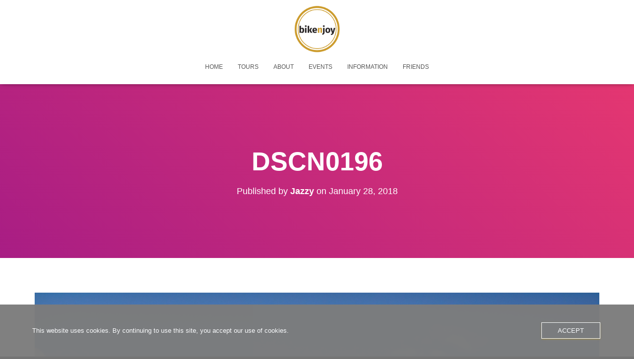

--- FILE ---
content_type: text/css
request_url: http://www.bikenjoy.se/wp-content/plugins/reloaded-rezdy//rezdy-template/rezdy-style.css?ver=6.9
body_size: 1765
content:
/* == Rezdy Items Stylesheet == */

@media (min-width: 1025px) {
    .rzd_main {
        float: left;
        width: 100%;
        height: auto;
    }
    .rzd_options_list {
        float: right;
        width: 32%;
    }
    .rzd_options_list select {
        float: left;
        width: 66%;
    }
    .rzd_grid_list {
        float: right;
        width: 23%;
        height: auto;
        cursor: pointer;
    }
    .rzd_container {
        background-color: #09F;
    }
    .rzd_main h1 {
        clear: none;
        display: block;
        font-size: 24px;
        margin-bottom: 12px;
        float: left;
    }
    .items_body {
        float: left;
        width: 102%;
        height: auto;
        margin-top: 14px;
    }
    .items_grid {
        float: left;
        width: 48%;
        height: auto;
        margin: 0 16px 16px 0;
        background: #f7f6f6;
        padding: 12px 0 12px 0;
        border: 0;
        border-radius: 2px;
        box-sizing: border-box;
        position: relative;
    }
    .items_grid.items_list {
        float: left;
        width: 98%;
        height: auto;
        overflow: hidden;
        position: relative;
    }
    .items_grid a.rzd_post_thumbnail {
        float: left;
        width: 48%;
    }
    .items_grid a.rzd_post_thumbnail img {
        width: 100%;
    }
    .items_grid .rzd_listing_content {
        width: 52%;
        float: left;
        box-sizing: border-box;
        padding: 0 9px 28px;
    }
    .items_grid .rzd_listing_content p {
        line-height: 18px;
        font-size: 14px;
        margin-bottom: 10px;
    }
    .items_grid .rzd_listing_content.rzd_content_full, .items_grid.items_list .rzd_listing_content.rzd_content_full {
        width: 100%;
    }
    .items_grid.items_list a.rzd_post_thumbnail {
        width: 24%;
    }
    .items_grid.items_list .rzd_listing_content {
        width: 76%;
    }
    .items_grid h2 {
        clear: none;
        display: block;
        margin-bottom: 4px;
    }
    .items_grid.items_list h2 {
        clear: none;
        display: block;
    }
    .items_grid h2 a {
        margin-top: 1px;
        font-size: 15px;
        border-bottom: 1px solid #dddddd;
        padding: 0 0 9px 0;
        text-decoration: none;
        color: #505450;
        display: block;
    }
    .items_grid h2 a:hover {
        color: #000;
    }
    .items_grid p br {
        margin-bottom: 14px;
    }
    a.rzd_read_more {
        text-decoration: none;
        margin-top: 12px;
        float: right;
        background: grey;
        border: 0;
        color: #fff;
        padding: 7px 15px 7px;
        border-radius: 2px;
        position: absolute;
        right: 9px;
        bottom: 12px;
    }
    a.rzd_read_more:hover {
        background: #000;
        color: #fff;
    }
    .rzd_pagination {
        clear: both;
    }
    .rzd_pagination a {
        background: grey;
        padding: 5px 10px 5px 10px;
        margin-right: 5px;
        text-decoration: none;
        border: 0;
        border-radius: 2px;
        color: #fff;
    }
    .rzd_pagination a:hover {
        background: #000;
        color: #fff;
    }
    .rzd_cat_list {
        padding: 0;
        list-style: none;
    }
    .rzd_cat_list li a {
        text-decoration: none;
        float: left;
        color: #666;
    }
    .rzd_cat_list a:hover {
        color: #000;
    }
    .rzd_cat_list li {
        float: left;
        margin-left: 3px;
    }
    .rzd_page_last_dot {
        padding-right: 4px;
    }
    .rzd_page_link_disabled {
        background: #000;
        padding: 5px 10px 5px 10px;
        margin-right: 5px;
        text-decoration: none;
        border: 0;
        border-radius: 2px;
        color: #fff;
    }
    .rzd_main.rzd_single h1 {
        clear: none;
        display: block;
        font-size: 24px;
        margin-bottom: 12px;
        float: none;
        width: 74%;
    }
    .rzd_main.rzd_single h2 {
        clear: none;
        display: block;
        font-size: 24px;
        margin-bottom: 12px;
        float: right;
        width: 100%;
    }
    .rzd_main.rzd_single .rzd_content {
        float: left;
        width: 65%;
    }
    .rzd_main.rzd_single .rzd_content p {
        line-height: 19px;
        font-size: 14px;
        margin-bottom: 10px;
    }
    .rzd_main.rzd_single .rzd_content ul {
        list-style: disc;
        padding: 0 0 20px 18px;
    }
    .rzd_main.rzd_single .rzd_content ul li {
        line-height: 18px;
        margin-bottom: 5px;
    }
    .rzd_main.rzd_single .rzd_content ol {
        list-style: decimal;
        padding: 0 0 20px 18px;
    }
    .rzd_main.rzd_single .rzd_content ol li {
        line-height: 18px;
        margin-bottom: 5px;
    }
    .rzd_main.rzd_single .rzd_content img.wp-post-image {
        margin-right: 25px;
        float: left;
    }
    .rzd_links {
        float: right;
        width: 320px;
    }
    #rzd_cat_list1 {
        clear: both;
        color: #000;
    }
    .rzd_cat_list {
        margin-top: 10px;
        overflow: hidden;
    }
    .rzd_list_btn {
        padding: 0 6px;
    }
}
/* Visibilties */
.rzd_visible_phone {
    visibility: hidden;
    display: none;
}
.rzd_visible_desktop {
    visibility: visible;
}
/* ============================= */
/* ! Layout for phone version   */
/* ============================= */

/*Rsponsive layout 1024*/
@media screen and (min-width: 768px) and (max-width: 1024px) {
    .rzd_visible_phone {
        visibility: visible;
        display: inherit;
    }
    .rzd_visible_desktop {
        visibility: hidden;
        display: none;
    }
    .rzd_main {
        float: left;
        width: 100%;
        height: auto;
    }
    .rzd_grid_list {
        float: right;
        width: 10%;
        height: auto;
        cursor: pointer;
    }
    .rzd_container {
        background-color: #09F;
    }
    .rzd_main h1 {
        font-size: 24px;
        margin-bottom: 13px;
    }
    .items_body {
        float: left;
        width: 102%;
        height: auto;
        margin-top: 14px;
    }
    .items_grid {
        background: #f7f6f6 none repeat scroll 0 0;
        border: 0 none;
        border-radius: 2px;
        display: inline-block;
        margin: 0 16px 16px 0;
        padding: 12px 0;
        width: 47%;
        vertical-align: top;
    }
    .items_grid h2 {
        margin: 13px 13px 13px 13px;
    }
    .items_grid h2 a{
        border-bottom: 1px solid #dddddd;
        padding: 0 0 4px 0;
    }
    .items_grid p {
        padding: 0 12px 0 12px;
        line-height: 17px;
    }
    .items_grid a {
        margin-top: 13px;
        color: #505450;
        text-decoration: none;
    }
    .items_grid.items_list {
        float: left;
        width: 98%;
        height: auto;
        overflow: hidden;
        position: relative;
    }
    .rzd_content {
        padding: 0 3%;
        width: 94%;
        margin-bottom: 10px;
    }
    .rzd_content p {
        line-height: 19px;
        margin-top: 13px;
    }
    .rzd_content h2 a {
        margin-top: 1px;
        font-size: 15px;
        border-bottom: 1px solid #dddddd;
        padding-bottom: 9px;
        text-decoration: none;
        color: #505450;
        display: block;
    }
    .rzd_content a:hover {
        color: #000;
    }
    .items_grid.items_list .rzd_content {
        width: 94%;
    }
    a.rzd_read_more {
        text-decoration: none;
        margin-top: 12px;
        float: right;
        background: grey;
        border: 0;
        color: #fff;
        padding: 7px 15px 7px;
        border-radius: 2px;
        margin-right: 3%;
    }
    a.rzd_read_more:hover {
        background: #000;
        color: #fff;
    }
    .rzd_pagination {
        clear: both;
    }
    .rzd_pagination a {
        background: grey;
        padding: 5px 10px 5px 10px;
        margin-right: 5px;
        text-decoration: none;
        border: 0;
        border-radius: 2px;
        color: #fff;
    }
    .rzd_pagination a:hover {
        background: #000;
        color: #fff;
    }
    .rzd_cat_list {
        padding: 0;
        list-style: none;
    }
    .rzd_cat_list li a {
        text-decoration: none;
        float: left;
        color: #666;
    }
    .rzd_cat_list a:hover {
        color: #000;
    }
    .rzd_cat_list li {
        float: left;
        margin-left: 3px;
    }
    .rzd_page_last_dot {
        padding-right: 4px;
    }
    .rzd_page_link_disabled {
        background: #000;
        padding: 5px 10px 5px 10px;
        margin-right: 5px;
        text-decoration: none;
        border: 0;
        border-radius: 2px;
        color: #fff;
    }
    .right_calender {
    }
    .rzd_links {
        width: 220px;
        float: left;
        margin-top: 2px;
    }
    .rzd_links h2 {
        font-size: 23px;
        margin-bottom: 12px;
    }
    #rzd_cat_list1 {
        clear: both;
        color: #000;
    }
    .rzd_cat_list {
        margin-top: 10px;
        overflow: hidden;
    }
    .rzd_list_btn {
        padding: 0 6px;
    }
    .rzd_main.rzd_single .rzd_content p {
        line-height: 19px;
        font-size: 14px;
        margin-bottom: 10px;
    }
    .rzd_main.rzd_single .rzd_content ul {
        list-style: disc;
        padding: 0 0 20px 18px;
    }
    .rzd_main.rzd_single .rzd_content ul li {
        line-height: 18px;
        margin-bottom: 5px;
    }
    .rzd_main.rzd_single .rzd_content ol {
        list-style: decimal;
        padding: 0 0 20px 18px;
    }
    .rzd_main.rzd_single .rzd_content ol li {
        line-height: 18px;
        margin-bottom: 5px;
    }
    .items_grid .rzd_listing_content p {
        line-height: 18px;
        font-size: 14px;
        margin-bottom: 10px;
    }
}
/*Rsponsive layout 768*/
@media screen and (min-width: 641px) and (max-width: 767px) {
    .rzd_visible_phone {
        visibility: visible;
        display: inherit;
    }
    .rzd_visible_desktop {
        visibility: hidden;
        display: none;
    }
    .rzd_main {
        float: left;
        width: 100%;
        height: auto;
    }
    .rzd_grid_list {
        float: right;
        height: auto;
        cursor: pointer;
    }
    .rzd_container {
        background-color: #09F;
    }
    .rzd_main h1 {
        font-size: 24px;
        margin-bottom: 20px;
    }
    .items_body {
        float: left;
        width: 102%;
        height: auto;
        margin-top: 14px;
    }
    .items_grid {
        background: #f7f6f6 none repeat scroll 0 0;
        border: 0 none;
        border-radius: 2px;
        display: inline-block;
        margin: 0 16px 16px 0;
        padding: 12px 0;
        width: 47%;
        vertical-align: top;
    }
    .items_grid h2 {
        margin: 13px 13px 13px 13px;
    }
    .items_grid h2 a{
        border-bottom: 1px solid #dddddd;
        padding: 0 0 4px 0;
    }
    .items_grid p {
        padding: 0 12px 0 12px;
        line-height: 17px;
    }
    .items_grid a {
        margin-top: 13px;
        color: #505450;
        text-decoration: none;
    }
    .items_grid.items_list {
        float: left;
        width: 98%;
        height: auto;
        overflow: hidden;
        position: relative;
    }
    .rzd_content {
        padding: 0 3%;
        width: 94%;
        margin-bottom: 10px;
    }
    .rzd_content p {
        line-height: 19px;
        margin-top: 13px;
    }
    .rzd_content h2 a {
        margin-top: 1px;
        font-size: 15px;
        border-bottom: 1px solid #dddddd;
        padding-bottom: 9px;
        text-decoration: none;
        color: #505450;
        display: block;
    }
    .rzd_content a:hover {
        color: #000;
    }
    .items_grid.items_list .rzd_content {
        width: 94%;
    }
    a.rzd_read_more {
        text-decoration: none;
        margin-top: 12px;
        float: right;
        background: grey;
        border: 0;
        color: #fff;
        padding: 7px 15px 7px;
        border-radius: 2px;
        margin-right: 3%;
    }
    a.rzd_read_more:hover {
        background: #000;
        color: #fff;
    }
    .rzd_pagination {
        clear: both;
    }
    .rzd_pagination a {
        background: grey;
        padding: 5px 10px 5px 10px;
        margin-right: 5px;
        text-decoration: none;
        border: 0;
        border-radius: 2px;
        color: #fff;
    }
    .rzd_pagination a:hover {
        background: #000;
        color: #fff;
    }
    .rzd_cat_list {
        padding: 0;
        list-style: none;
    }
    .rzd_cat_list li a {
        text-decoration: none;
        float: left;
        color: #666;
    }
    .rzd_cat_list a:hover {
        color: #000;
    }
    .rzd_cat_list li {
        float: left;
        margin-left: 3px;
    }
    .rzd_page_last_dot {
        padding-right: 4px;
    }
    .rzd_page_link_disabled {
        background: #000;
        padding: 5px 10px 5px 10px;
        margin-right: 5px;
        text-decoration: none;
        border: 0;
        border-radius: 2px;
        color: #fff;
    }
    .rzd_links h2 {
        font-size: 23px;
        margin-bottom: 12px;
    }
    #rzd_cat_list1 {
        clear: both;
        color: #000;
    }
    .rzd_cat_list {
        margin-top: 10px;
        overflow: hidden;
    }
    .rzd_list_btn {
        padding: 0 6px;
    }
    .rzd_main.rzd_single .rzd_content p {
        line-height: 19px;
        font-size: 14px;
        margin-bottom: 10px;
    }
    .rzd_main.rzd_single .rzd_content ul {
        list-style: disc;
        padding: 0 0 20px 18px;
    }
    .rzd_main.rzd_single .rzd_content ul li {
        line-height: 18px;
        margin-bottom: 5px;
    }
    .rzd_main.rzd_single .rzd_content ol {
        list-style: decimal;
        padding: 0 0 20px 18px;
    }
    .rzd_main.rzd_single .rzd_content ol li {
        line-height: 18px;
        margin-bottom: 5px;
    }
    .items_grid .rzd_listing_content p {
        line-height: 18px;
        font-size: 14px;
        margin-bottom: 10px;
    }
}
/*Rsponsive layout 640*/
@media screen and (min-width: 481px) and (max-width: 640px) {
    .rzd_visible_phone {
        visibility: visible;
        display: inherit;
    }
    .rzd_visible_desktop {
        visibility: hidden;
        display: none;
    }
    .rzd_main {
        float: left;
        width: 100%;
        height: auto;
    }
    .rzd_grid_list {
        float: right;
        height: auto;
        cursor: pointer;
    }
    .rzd_container {
        background-color: #09F;
    }
    .rzd_main h1 {
        font-size: 24px;
        margin-bottom: 20px;
    }
    .items_body {
        float: left;
        width: 102%;
        height: auto;
        margin-top: 14px;
    }
    .items_grid {
        background: #f7f6f6 none repeat scroll 0 0;
        border: 0 none;
        border-radius: 2px;
        display: inline-block;
        margin: 0 16px 16px 0;
        padding: 12px 0;
        width: 47%;
        vertical-align: top;
    }
    .items_grid h2 {
        margin: 13px 13px 13px 13px;
    }
    .items_grid h2 a{
        border-bottom: 1px solid #dddddd;
        padding: 0 0 4px 0;
    }
    .items_grid p {
        padding: 0 12px 0 12px;
        line-height: 17px;
    }
    .items_grid a {
        margin-top: 13px;
        color: #505450;
        text-decoration: none;
    }
    .items_grid.items_list {
        float: left;
        width: 98%;
        height: auto;
        overflow: hidden;
        position: relative;
    }
    .rzd_content {
        padding: 0 3%;
        width: 94%;
        margin-bottom: 10px
    }
    .rzd_content p {
        line-height: 19px;
        margin-top: 13px;
    }
    .rzd_content h2 a {
        margin-top: 1px;
        font-size: 15px;
        border-bottom: 1px solid #dddddd;
        padding-bottom: 9px;
        text-decoration: none;
        color: #505450;
        display: block;
    }
    .rzd_content a:hover {
        color: #000;
    }
    .items_grid.items_list .rzd_content {
        width: 94%;
    }
    a.rzd_read_more {
        text-decoration: none;
        margin-top: 12px;
        float: right;
        background: grey;
        border: 0;
        color: #fff;
        padding: 7px 15px 7px;
        border-radius: 2px;
        margin-right: 3%;
    }
    a.rzd_read_more:hover {
        background: #000;
        color: #fff;
    }
    .rzd_pagination {
        clear: both;
    }
    .rzd_pagination a {
        background: grey;
        padding: 5px 10px 5px 10px;
        margin-right: 5px;
        text-decoration: none;
        border: 0;
        border-radius: 2px;
        color: #fff;
        display: inline-block;
    }
    .rzd_pagination a:hover {
        background: #000;
        color: #fff;
    }
    .rzd_cat_list {
        padding: 0;
        list-style: none;
    }
    .rzd_cat_list li a {
        text-decoration: none;
        float: left;
        color: #666;
    }
    .rzd_cat_list a:hover {
        color: #000;
    }
    .rzd_cat_list li {
        float: left;
        margin-left: 3px;
    }
    .rzd_page_last_dot {
        padding-right: 4px;
    }
    .rzd_page_link_disabled {
        background: #000;
        padding: 5px 10px 5px 10px;
        margin-right: 5px;
        text-decoration: none;
        border: 0;
        border-radius: 2px;
        color: #fff;
    }
    .rzd_links h2 {
        font-size: 23px;
        margin-bottom: 12px;
    }
    #rzd_cat_list1 {
        clear: both;
        color: #000;
    }
    .rzd_cat_list {
        margin-top: 10px;
        overflow: hidden;
    }
    .rzd_list_btn {
        padding: 0 6px;
    }
    .rzd_main.rzd_single .rzd_content p {
        line-height: 19px;
        font-size: 14px;
        margin-bottom: 10px;
    }
    .rzd_main.rzd_single .rzd_content ul {
        list-style: disc;
        padding: 0 0 20px 18px;
    }
    .rzd_main.rzd_single .rzd_content ul li {
        line-height: 18px;
        margin-bottom: 5px;
    }
    .rzd_main.rzd_single .rzd_content ol {
        list-style: decimal;
        padding: 0 0 20px 18px;
    }
    .rzd_main.rzd_single .rzd_content ol li {
        line-height: 18px;
        margin-bottom: 5px;
    }
    .items_grid .rzd_listing_content p {
        line-height: 18px;
        font-size: 14px;
        margin-bottom: 10px;
    }
}
/*Rsponsive layout 480*/
/*Rsponsive layout 634*/
@media screen and (min-width: 481px) and (max-width: 634px) {
    .rzd_visible_phone {
        visibility: visible;
        display: inherit;
    }
    .rzd_visible_desktop {
        visibility: hidden;
        display: none;
    }
    .rzd_main {
        float: left;
        width: 100%;
        height: auto;
    }
    .rzd_grid_list {
        float: right;
        height: auto;
        cursor: pointer;
    }
    .rzd_container {
        background-color: #09F;
    }
    .rzd_main h1 {
        font-size: 24px;
        margin-bottom: 20px;
    }
    .items_body {
        float: left;
        width: 102%;
        height: auto;
        margin-top: 14px;
    }
    .items_grid {
        background: #f7f6f6 none repeat scroll 0 0;
        border: 0 none;
        border-radius: 2px;
        display: inline-block;
        margin: 0 16px 16px 0;
        padding: 12px 0;
        width: 97%;
        text-align: center;
    }
    .items_grid h2 {
        margin: 13px 13px 13px 13px;
    }
    .items_grid h2 a{
        border-bottom: 1px solid #dddddd;
        padding: 0 0 4px 0;
    }
    .items_grid p {
        padding: 0 12px 0 12px;
        line-height: 17px;
    }
    .items_grid a {
        margin-top: 13px;
        color: #505450;
        text-decoration: none;
    }
    .items_grid.items_list {
        float: left;
        width: 98%;
        height: auto;
        overflow: hidden;
        position: relative;
    }
    .rzd_content {
        padding: 0 3%;
        width: 94%;
        margin-bottom: 10px;
    }
    .rzd_content p {
        line-height: 19px;
        margin-top: 13px;
    }
    .rzd_content h2 a {
        margin-top: 1px;
        font-size: 15px;
        border-bottom: 1px solid #dddddd;
        padding-bottom: 9px;
        text-decoration: none;
        color: #505450;
        display: block;
    }
    .rzd_content a:hover {
        color: #000;
    }
    .items_grid.items_list .rzd_content {
        width: 94%;
    }
    a.rzd_read_more {
        text-decoration: none;
        margin-top: 12px;
        float: right;
        background: grey;
        border: 0;
        color: #fff;
        padding: 7px 15px 7px;
        border-radius: 2px;
        margin-right: 3%;
    }
    a.rzd_read_more:hover {
        background: #000;
        color: #fff;
    }
    .rzd_pagination {
        clear: both;
    }
    .rzd_pagination a {
        background: grey;
        padding: 5px 10px 5px 10px;
        margin-right: 5px;
        text-decoration: none;
        border: 0;
        border-radius: 2px;
        color: #fff;
        display: inline-block;
    }
    .rzd_pagination a:hover {
        background: #000;
        color: #fff;
    }
    .rzd_cat_list {
        padding: 0;
        list-style: none;
    }
    .rzd_cat_list li a {
        text-decoration: none;
        float: left;
        color: #666;
    }
    .rzd_cat_list a:hover {
        color: #000;
    }
    .rzd_cat_list li {
        float: left;
        margin-left: 3px;
    }
    .rzd_page_last_dot {
        padding-right: 4px;
    }
    .rzd_page_link_disabled {
        background: #000;
        padding: 5px 10px 5px 10px;
        margin-right: 5px;
        text-decoration: none;
        border: 0;
        border-radius: 2px;
        color: #fff;
    }
    .rzd_links h2 {
        font-size: 23px;
        margin-bottom: 12px;
    }
    #rzd_cat_list1 {
        clear: both;
        color: #000;
    }
    .rzd_cat_list {
        margin-top: 10px;
        overflow: hidden;
    }
    .rzd_list_btn {
        padding: 0 6px;
    }
    .rzd_main.rzd_single .rzd_content p {
        line-height: 19px;
        font-size: 14px;
        margin-bottom: 10px;
    }
    .rzd_main.rzd_single .rzd_content ul {
        list-style: disc;
        padding: 0 0 20px 18px;
    }
    .rzd_main.rzd_single .rzd_content ul li {
        line-height: 18px;
        margin-bottom: 5px;
    }
    .rzd_main.rzd_single .rzd_content ol {
        list-style: decimal;
        padding: 0 0 20px 18px;
    }
    .rzd_main.rzd_single .rzd_content ol li {
        line-height: 18px;
        margin-bottom: 5px;
    }
    .items_grid .rzd_listing_content p {
        line-height: 18px;
        font-size: 14px;
        margin-bottom: 10px;
    }
    /*Rsponsive layout 481*/
}
@media screen and (min-width: 320px) and (max-width: 480px) {
    .rzd_visible_phone {
        visibility: visible;
        display: inherit;
    }
    .rzd_visible_desktop {
        visibility: hidden;
        display: none;
    }
    .rzd_main {
        float: left;
        width: 100%;
        height: auto;
    }
    .rzd_grid_list {
        float: right;
        height: auto;
        cursor: pointer;
    }
    .rzd_container {
        background-color: #09F;
    }
    .rzd_main h1 {
        font-size: 24px;
        margin-bottom: 20px;
    }
    .items_body {
        float: left;
        width: 100%;
        height: auto;
        text-align: center;
        margin-top: 14px;
    }
    .items_grid {
        background: #f7f6f6 none repeat scroll 0 0;
        border: 0 none;
        border-radius: 2px;
        display: inline-block;
        margin: 0 0 16px 0;
        padding: 12px 0;
        width: 100%;
    }
    .items_grid h2 {
        margin: 13px 0 13px 0;
    }
    .items_grid h2 a{
        border-bottom: 1px solid #dddddd;
        padding: 0 0 4px 0;
    }
    .items_grid p {
        padding: 0 12px 0 12px;
        line-height: 17px;
    }
    .items_grid a {
        margin-top: 13px;
        color: #505450;
        text-decoration: none;
    }
    .items_grid.items_list {
        float: left;
        width: 98%;
        height: auto;
        overflow: hidden;
        position: relative;
    }
    .rzd_content {
        padding: 0 3%;
        width: 94%;
        margin-bottom: 10px;
    }
    .rzd_content p {
        line-height: 19px;
        margin-top: 13px;
    }
    .rzd_content h2 a {
        margin-top: 1px;
        font-size: 15px;
        border-bottom: 1px solid #dddddd;
        padding-bottom: 9px;
        text-decoration: none;
        color: #505450;
        display: block;
    }
    .rzd_content a:hover {
        color: #000;
    }
    .items_grid.items_list .rzd_content {
        width: 94%;
    }
    a.rzd_read_more {
        background: grey none repeat scroll 0 0;
        border: 0 none;
        border-radius: 2px;
        color: #fff;
        display: inline-block;
        padding: 9px 15px;
        text-decoration: none;
    }
    a.rzd_read_more:hover {
        background: #000;
        color: #fff;
    }
    .rzd_pagination a {
        background: grey none repeat scroll 0 0;
        border: 0 none;
        border-radius: 2px;
        color: #fff;
        display: inline-block;
        margin-bottom: 8px;
        margin-right: 5px;
        padding: 7px 10px 8px;
        text-decoration: none;
    }
    .rzd_pagination a:hover {
        background: #000;
        color: #fff;
    }
    .rzd_cat_list {
        padding: 0;
        list-style: none;
    }
    .rzd_cat_list li a {
        text-decoration: none;
        float: left;
        color: #666;
    }
    .rzd_cat_list a:hover {
        color: #000;
    }
    .rzd_cat_list li {
        float: left;
        margin-left: 3px;
    }
    .rzd_page_last_dot {
        padding-right: 4px;
    }
    .rzd_page_link_disabled {
        background: #000;
        padding: 5px 10px 5px 10px;
        margin-right: 5px;
        text-decoration: none;
        border: 0;
        border-radius: 2px;
        color: #fff;
    }
    .rzd_links h2 {
        font-size: 23px;
        margin-bottom: 12px;
    }
    #rzd_cat_list1 {
        clear: both;
        color: #000;
    }
    .rzd_cat_list {
        margin-top: 10px;
        overflow: hidden;
    }
    .rzd_list_btn {
        padding: 0 6px;
    }
    .rzd_main.rzd_single .rzd_content p {
        line-height: 19px;
        font-size: 14px;
        margin-bottom: 10px;
    }
    .rzd_main.rzd_single .rzd_content ul {
        list-style: disc;
        padding: 0 0 20px 18px;
    }
    .rzd_main.rzd_single .rzd_content ul li {
        line-height: 18px;
        margin-bottom: 5px;
    }
    .rzd_main.rzd_single .rzd_content ol {
        list-style: decimal;
        padding: 0 0 20px 18px;
    }
    .rzd_main.rzd_single .rzd_content ol li {
        line-height: 18px;
        margin-bottom: 5px;
    }
    .items_grid .rzd_listing_content p {
        line-height: 18px;
        font-size: 14px;
        margin-bottom: 10px;
    }
}

--- FILE ---
content_type: application/x-javascript;charset=UTF-8
request_url: https://www.tripadvisor.com/wejs?wtype=cdswritereviewlg&uniq=833&locationId=14087891&lang=en_US&lang=en_US&display_version=2
body_size: 269
content:
(function(t,r,i,p){i=t.createElement(r);i.src="https://www.tripadvisor.com/WidgetEmbed-cdswritereviewlg?lang=en_US&locationId=14087891&display_version=2&uniq=833";i.async=true;p=t.getElementsByTagName(r)[0];p.parentNode.insertBefore(i,p)})(document,"script");


--- FILE ---
content_type: application/x-javascript;charset=UTF-8
request_url: https://www.tripadvisor.com/wejs?wtype=rated&uniq=638&locationId=14087891&lang=en_US&display_version=2
body_size: 263
content:
(function(t,r,i,p){i=t.createElement(r);i.src="https://www.tripadvisor.com/WidgetEmbed-rated?lang=en_US&locationId=14087891&display_version=2&uniq=638";i.async=true;p=t.getElementsByTagName(r)[0];p.parentNode.insertBefore(i,p)})(document,"script");


--- FILE ---
content_type: application/javascript
request_url: http://bikenjoy.rezdy.com/pluginJs?ver=1.0.0
body_size: 7616
content:




    window.rzdApp = window.rzdApp || {};

    rzdApp.FeatureDetector = function() {};

    rzdApp.FeatureDetector.supportedFeatures = ['iframe-resize', 'embedded-cart', 'unified-modal'];

    rzdApp.FeatureDetector.detectFeature = function _detectFeature(feature) {
        var existingScript = null;
        var script = null;

        var scriptId = 'rzd-'+ feature;
        script = document.createElement('script');
        script.id = scriptId;
        script.defer = true;

        existingScript = document.querySelector('#' + scriptId);
        if (existingScript) {
            return true;
        }

        var rzdIframes =  [].filter.call(document.querySelectorAll('iframe'), function(iframe) {
            return iframe.className.indexOf('rezdy') !== -1 || iframe.src.indexOf('rezdy.com') !== -1;
        });
        /* Check for features to activate */
        switch(feature) {
            case 'iframe-resize':
                script.innerText = "        var rzdResizeIframe = function _rzdResizeIframe(iframe) {"+
"          var rzdFindPos = function _findPos(obj) {"+
"            var curleft = 0;"+
"            var curtop = 0;"+
"            if (obj.offsetParent) {"+
"                do {"+
"                    curleft += obj.offsetLeft;"+
"                    curtop += obj.offsetTop;"+
"                } while (obj = obj.offsetParent);"+
"            }"+
"            return {x: curleft, y: curtop};"+
"          };"+
""+
"           try {"+
"                iFrameResize({"+
"                    checkOrigin: false,"+
"                    log: false,"+
"                    enablePublicMethods: false,"+
"                    heightCalculationMethod: 'lowestElement',"+
"                    messageCallback: function(data) {"+
"                        if (data.message.type === 'scrollToTop') {"+
""+
"                            /*See https://github.com/jquery/jquery/blob/master/src/offset.js#L74*/"+
"                            var getOffset = function _offset(elem) {"+
"                                if ( !elem.getClientRects().length ) {"+
"                                    return { top: 0, left: 0 };"+
"                                }"+
""+
"                                var rect = elem.getBoundingClientRect();"+
"                                var win = elem.ownerDocument.defaultView;"+
"                                return {"+
"                                    top: rect.top + win.pageYOffset,"+
"                                    left: rect.left + win.pageXOffset"+
"                                };"+
"                            };"+
"                            window.scrollTo(0, getOffset(data.iframe).top);"+
"                        }"+
"                    },"+
"                    resizedCallback: function(messageData){  /* Callback fn when resize is received*/"+
"                        var iframePosition = rzdFindPos(document.getElementById(messageData.id));"+
""+
"                        if (typeof iframePosition !== 'undefined') {"+
"                            var iframeBottomPosition = iframePosition.y + parseFloat(messageData.height);"+
""+
"                            if(window.pageYOffset > iframeBottomPosition) {"+
"                                window.scrollTo(0, iframePosition.y);"+
"                            }"+
"                        }"+
"                    },"+
"                }, iframe);"+
"            } catch (error) {"+
"              /** iFrameResize throwing an error might be because existing outdated resizer is on the page */"+
"              rzdApp.hasError = true;"+
"              console.error(error);"+
"            }"+
"        };"+
""+
"        /**"+
"        * use event delegation to resize async loaded iframes"+
"        */"+
"        var iframeResizeHandler = function _iframeResizeHandler(event) {"+
"            if (event.target && event.target.matches('iframe.rezdy') || event.target.src.indexOf('rezdy.com') !== -1) {"+
"              rzdResizeIframe(event.target);"+
"            }"+
"        };"+
"        document.removeEventListener('load', iframeResizeHandler);"+
"        document.addEventListener('load', iframeResizeHandler);"+
""+
"        if (!document.querySelector('#rzd-iframe-resizer')) {"+
""+
"            var rzdIframeResizer = document.createElement('script');"+
"            rzdIframeResizer.id = 'rzd-iframe-resizer';"+
"            rzdIframeResizer.defer = true;"+
"            rzdIframeResizer.addEventListener('load',function() {"+
"                rzdApp.iFrameResize = function(){};"+
"                rzdApp.iFrameResize.prototype = window.iFrameResize.prototype;"+
"                /*Resize any existing Iframes*/"+
"                [].forEach.call(document.querySelectorAll('iframe'), function(iframe) {"+
"                  if (iframe.src.indexOf('rezdy.com') !== -1 || iframe.className.indexOf('rezdy') !== -1) {"+
"                    rzdResizeIframe(iframe);"+
"                    iframe.addEventListener('load', function(event) {"+
"                        /*If the error has been triggered before iframe is done loading... don't send health check*/"+
"                        if (!rzdApp.hasError) {"+
"                          event.target.contentWindow.postMessage('rzd_plugin_js_loaded', '*');"+
"                        }"+
"                        event.target.contentWindow.postMessage('CUSTOMER_URL=' + window.location.href, '*');"+
"                    });"+
"                  }"+
"                });"+
"            });"+
"            rzdIframeResizer.src = 'https://cdnjs.cloudflare.com/ajax/libs/iframe-resizer/3.6.2/iframeResizer.min.js';"+
""+
"            document.body.append(rzdIframeResizer);"+
"        }"+
"";
            break;
            case 'embedded-cart':
                if (document.querySelector('#rezdy-embedded-cart')) {
                    script.innerText = "    window.rzdApp = window.rzdApp || {};"+
"    rzdApp.embeddedCart = rzdApp.embeddedCart || {};"+
""+
"    rzdApp.embeddedCart.open = function _openCart(event) {"+
"       window.postMessage({url: window.rezdyCartLink + '?iframe=1', data: '', type: 'rezdy_open_in_modal'}, '*');"+
"    };"+
""+
"    rzdApp.embeddedCart.update = function _updateCartQty() {"+
"        var ajaxUrl = 'https://bikenjoy.rezdy.com/ajax';"+
"        var cart = document.querySelector('#rezdy-embedded-cart');"+
"        var cartCount = cart.querySelector('.rezdy-cart-count');"+
"        var cartLabel= cart.querySelector('.rezdy-cart');"+
"        var cartLoading = cart.querySelector('.rezdy-cart-loading');"+
"        var cartEmpty = cart.querySelector('.rezdy-cart-empty');"+
""+
"        var numberOfItems = 0;"+
""+
"        fetchJsonp(ajaxUrl + '?method=cartsize&callback=callback')"+
"        .then(function(json) { return json.json(); })"+
"        .then(function (response) {"+
"          if (response.length) {"+
"            numberOfItems = parseInt(response[0], 10);"+
"          }"+
""+
"          if(numberOfItems >= 1) {"+
""+
"            cartCount.innerText = numberOfItems;"+
"            if (cartCount.classList.contains('hidden')) {"+
"              cartCount.classList.remove('hidden');"+
"            }"+
""+
"            if(cartLabel.classList.contains('hidden')) {"+
"              cartLabel.classList.remove('hidden');"+
"            }"+
""+
"            if (!cartLoading.classList.contains('hidden')) {"+
"              cartLoading.classList.add('hidden');"+
"            }"+
""+
"            if (!cartEmpty.classList.contains('hidden')) {"+
"              cartEmpty.classList.add('hidden');"+
"            }"+
""+
"          } else {"+
"            if (!cartCount.classList.contains('hidden')) {"+
"              cartCount.classList.add('hidden');"+
"            }"+
""+
"            if(!cartLabel.classList.contains('hidden')) {"+
"              cartLabel.classList.add('hidden');"+
"            }"+
""+
"            if (!cartLoading.classList.contains('hidden')) {"+
"              cartLoading.classList.add('hidden');"+
"            }"+
""+
"            if (cartEmpty.classList.contains('hidden')) {"+
"              cartEmpty.classList.remove('hidden');"+
"            }"+
"          }"+
"        })"+
"        .catch(function(){"+
"          if (!cartCount.classList.contains('hidden')) {"+
"              cartCount.classList.add('hidden');"+
"            }"+
""+
"          if(!cartLabel.classList.contains('hidden')) {"+
"              cartLabel.classList.add('hidden');"+
"            }"+
""+
"            if (cartLoading.classList.contains('hidden')) {"+
"              cartLoading.classList.remove('hidden');"+
"            }"+
""+
"            if (!cartEmpty.classList.contains('hidden')) {"+
"              cartEmpty.classList.add('hidden');"+
"            }"+
"        });"+
"    };"+
""+
"    rzdApp.embeddedCart.init = function _embeddedCart() {"+
"      var cart = document.querySelector('#rezdy-embedded-cart');"+
""+
"      if (!cart) { return; }"+
"      cart.removeEventListener('click', rzdApp.embeddedCart.open);"+
"      cart.addEventListener('click', rzdApp.embeddedCart.open);"+
""+
"      rzdApp.embeddedCart.update();"+
"      [].forEach.call(document.querySelectorAll('iframe.rezdy'), function (iframe) {"+
"        iframe.addEventListener('load', rzdApp.embeddedCart.update);"+
"      });"+
"    };"+
""+
"    rzdApp.embeddedCart.shutdown = function _shutdown() {"+
"      document.removeEventListener('click', rzdApp.embeddedCart.open);"+
""+
"      [].forEach.call(document.querySelectorAll('iframe'), function (iframe) {"+
""+
"        if (iframe.src.indexOf('rezdy.com') !== -1 || iframe.className.indexOf('rezdy') !== -1) {"+
"            iframe.removeEventListener('load', rzdApp.embeddedCart.update);"+
"        }"+
"      });"+
""+
"      document.querySelector('#rezdy-embedded-cart').onclick = function() {"+
"        window.location.href = window.rezdyCartLink;"+
"      };"+
"    };"+
""+
"    if(!document.querySelector('#rzd-fetch-jsonp')) {"+
"      var script = document.createElement('script');"+
"      script.id = 'rzd-fetch-jsonp';"+
"      script.defer = true;"+
"      script.addEventListener('load', rzdApp.embeddedCart.init);"+
""+
"      script.src = 'https://cdnjs.cloudflare.com/ajax/libs/fetch-jsonp/1.1.3/fetch-jsonp.min.js';"+
""+
"      document.body.append(script);"+
"    } else {"+
"      rzdApp.embeddedCart.init();"+
"    }";
                }

            break;
            case 'unified-modal':

                if (!document.querySelector('#rzd-modal-css')) {
                  var rzdModalCss = document.createElement('link');
                  rzdModalCss.id = 'rzd-modal-css';
                  rzdModalCss.rel ='stylesheet';
                  rzdModalCss.type = 'text/css';
                  rzdModalCss.href = '[data-uri]';
                  document.head.append(rzdModalCss);
                }

                script.innerText = "    window.rzdApp = window.rzdApp || {};"+
"    rzdApp.unifiedModal = rzdApp.unifiedModal || {};"+
"    rzdApp.unifiedModal.currentBodyStyle = document.body.style;"+
"    rzdApp.unifiedModal.currentHtmlStyle = document.documentElement.style;"+
""+
"    rzdApp.unifiedModal.init = function _init() {"+
""+
"        window.removeEventListener('message', rzdApp.unifiedModal.slickCloseHandler);"+
"        window.addEventListener('message', rzdApp.unifiedModal.slickCloseHandler);"+
""+
"        window.removeEventListener('keydown', rzdApp.unifiedModal.escapeHandler);"+
"        window.addEventListener('keydown', rzdApp.unifiedModal.escapeHandler);"+
""+
"        document.removeEventListener('click', rzdApp.unifiedModal.simpleModalHandler);"+
"        document.addEventListener('click', rzdApp.unifiedModal.simpleModalHandler);"+
""+
"        var mobileRegEx = new RegExp('mobi', 'i');"+
"        var userAgent = window.navigator.userAgent;"+
"        if (mobileRegEx.test(userAgent) ||  rzdApp.FeatureDetector.isSafari) {"+
"          document.removeEventListener('click', rzdApp.unifiedModal.simpleModalHandler);"+
"        }"+
""+
"        /*ensure the previous message handler is replaced*/"+
"        window.removeEventListener('message', rzdApp.unifiedModal.openOnMessage);"+
"        window.addEventListener('message', rzdApp.unifiedModal.openOnMessage);"+
"        if (window.top !== window) {"+
"            rzdApp.hasError = true;"+
"            throw new Error('This script should not be embedded inside an iframe.');"+
"        }"+
"    };"+
""+
"    rzdApp.unifiedModal.releaseTheLock = function _releaseTheLock() {"+
"      var iframes = [].filter.call(document.querySelectorAll('iframe'), function(iframe) {"+
"          return iframe.className.indexOf('rezdy') !== -1 || iframe.src.indexOf('rezdy.com');"+
"      });"+
"      if (iframes.length) {"+
"         [].forEach.call(iframes, function(iframe){"+
"           iframe.contentWindow.postMessage('rezdy_release_the_lock', '*');"+
"         });"+
"      }"+
"    };"+
""+
"    rzdApp.unifiedModal.cleanupHandler = function cleanupHandler(event) {"+
"      if (typeof event !== 'undefined') {"+
"          event.stopPropagation();"+
"          event.preventDefault();"+
"      }"+
""+
"      var existingModal = document.querySelector('#rzd-modal');"+
"      if (existingModal && existingModal.parentNode) {"+
"        var existingIFrame = existingModal.querySelector('iframe');"+
"         if (existingIFrame && existingIFrame.iFrameResizer) {"+
"           existingIFrame.iFrameResizer.close();"+
"         }"+
"         existingModal.remove();"+
"      }"+
""+
"      document.body.style = rzdApp.unifiedModal.currentBodyStyle;"+
"      document.documentElement.style = rzdApp.unifiedModal.currentHtmlStyle;"+
""+
"      /** Ugly workaround for IE11 … Couldn't find a better way*/"+
"      try {"+
"        if (document.body.style instanceof MSStyleCSSProperties) {"+
"          document.body.setAttribute('style', document.body.getAttribute('style').replace('-ms-overflow-y: hidden;'));"+
"          document.documentElement.setAttribute('style', document.documentElement.getAttribute('style').replace('-ms-overflow-y: hidden;'));"+
"        }"+
"      } catch (e) { /* Not IE */ }"+
""+
"      rzdApp.unifiedModal.releaseTheLock();"+
"    };"+
""+
"  rzdApp.unifiedModal._generateModal = function _generateModal() {"+
"    if (window.top !== window){"+
"      rzdApp.hasError = true;"+
"      throw new Error('This script should not be embedded inside an iframe.');"+
"    }"+
""+
"    var modalContainer = document.createElement('div');"+
"    modalContainer.className = 'rzd-modal';"+
"    modalContainer.id = 'rzd-modal';"+
""+
"    var modalBackground = document.createElement('label');"+
"    modalBackground.className = 'rzd-modal__bg';"+
""+
"    var loader = document.createElement('div');"+
"    loader.className = 'rzd-modal__loader';"+
"    loader.innerHTML = '<div></div><div></div><div></div><div></div>';"+
"    modalBackground.append(loader);"+
""+
"    var modalInnerWrapper = document.createElement('div');"+
"    modalInnerWrapper.className = 'rzd-modal__inner';"+
"    modalInnerWrapper.style.visibility = 'hidden';"+
""+
"    var modalClose = document.createElement('label');"+
"    modalClose.className = 'rzd-modal__close';"+
"    modalClose.onclick = function(event) {"+
"      event.preventDefault();"+
"      rzdApp.unifiedModal.cleanupHandler(event);"+
"    };"+
"    modalClose.innerText = 'x';"+
""+
"    var modalContentWrapper = document.createElement('div');"+
"    modalContentWrapper.className = 'rzd-modal__content';"+
""+
"    modalInnerWrapper.append(modalClose);"+
"    modalInnerWrapper.append(modalContentWrapper);"+
"    modalContainer.append(modalBackground);"+
"    modalContainer.append(modalInnerWrapper);"+
""+
"    document.body.append(modalContainer);"+
""+
"    document.body.style.overflowY = 'hidden';"+
"    document.documentElement.style.overflowY = 'hidden';"+
"  };"+
""+
"    rzdApp.unifiedModal.openOnMessage = function _modalHandler(event) {"+
"        /*Empty data object*/"+
"        var data = {type: '', data: ''};"+
""+
"        /*window emitting the message*/"+
"        var iframeWindow = null;"+
""+
"        /*If current event is holding data*/"+
"        if (event.data) {"+
"          data = event.data;"+
"        }"+
""+
"        /*Or if the original one is holding data*/"+
"        if (event.originalEvent && event.originalEvent.data) {"+
"          data = event.originalEvent.data;"+
"        }"+
""+
"        /*Only listen to message emitted by the click on _booking_booknow*/"+
"        if (typeof data === 'undefined' || typeof data.type === 'undefined') {"+
"          return;"+
"        }"+
""+
"        if (['rezdy_open_in_modal', 'rezdy_loading', 'RezdyScrollToTop', 'rezdy_cleanup_modal'].indexOf(data.type) === -1) {"+
"          return;"+
"        }"+
""+
"        if (data.type === 'rezdy_cleanup_modal') {"+
"          rzdApp.unifiedModal.cleanupHandler();"+
"        }"+
""+
""+
"        if (data.type === 'rezdy_loading'|| data.type === 'rezdy_open_in_modal') {"+
"          if (!document.querySelector('#rzd-modal')) {"+
"            rzdApp.unifiedModal._generateModal();"+
"          }"+
"        }"+
""+
"        if (data && typeof data.data !== 'undefined' && ((typeof data.data === 'string' && data.data.length) || (typeof data.data === 'object' && Object.keys(data.data).length) || data.url.length)) {"+
"            /*Load the iframe on the checkout page.*/"+
"            var iframe = document.createElement('iframe');"+
"            iframe.className = 'external_rezdy rezdy';"+
"            /*Resize the iframe once loaded*/"+
"            iframe.onload = function () {"+
"              /*trigger scrolling to top whenever the iframe inside the modal is loaded*/"+
"              document.querySelector('.rzd-modal').scrollTop = 0;"+
"              try {"+
"                  iFrameResize("+
"                        {"+
"                            checkOrigin: false,"+
"                            log: false,"+
"                            enablePublicMethods: false,"+
"                            resizedCallback: function(iframe) {"+
"                                var modalLoader = document.querySelector('.rzd-modal__loader');"+
"                                if (modalLoader) {"+
"                                  modalLoader.remove();"+
"                                }"+
"                                iframe.iframe.contentWindow.postMessage('MODAL_OPENED', '*');"+
"                            }"+
"                        },"+
"                        iframe"+
");"+
"                  let measurementId = rzdApp.getGTagMeasurementId();"+
"rzdApp.handleTrackingData(measurementId, (trackingData) => {"+
"iframe.contentWindow.postMessage({type: 'GA_TRACKING_DATA', data: trackingData}, '*');"+
"});"+
"              } catch (e) {"+
"                /** iFrameResize throwing an error might be because existing outdated resizer is on the page */"+
"                rzdApp.shutdown();"+
"                window.location.href = data.url;"+
"              }"+
"              document.querySelector('.rzd-modal__inner').style.visibility = 'visible';"+
"            };"+
""+
"            iframe.style.width = '100%';"+
"            iframe.style.border = 'none';"+
"            iframe.style.height = document.body.getBoundingClientRect().height / 1.7 + 'px';"+
""+
"            var modalContent = document.querySelector('.rzd-modal__content');"+
"            modalContent.append(iframe);"+
"            iframe.src = data.url;"+
""+
"            /*Release the lock when the content is shown to the user.*/"+
"            rzdApp.unifiedModal.releaseTheLock();"+
"        }"+
"    };"+
""+
"    rzdApp.unifiedModal.simpleModalHandler = function _simpleModalHandler(event) {"+
"      if (event.target && event.target.matches('.rezdy-modal')) {"+
"        var url = event.target.href;"+
"        url += url.indexOf('?') !== -1 ? '&iframe=true' : '?iframe=true';"+
""+
"        event.preventDefault();"+
"        event.stopPropagation();"+
"        event.data = {url: url, data: '', type: 'rezdy_open_in_modal'};"+
"        rzdApp.unifiedModal.openOnMessage(event);"+
"      }"+
"    };"+
""+
"    rzdApp.unifiedModal.escapeHandler = function _escapeHandler (event) {"+
"      if (event.defaultPrevented) {"+
"        return;"+
"      }"+
""+
"      var handled = false;"+
"      if (event.key !== undefined) {"+
"        if (event.key === 'Escape') {"+
"          rzdApp.unifiedModal.cleanupHandler();"+
"          handled = true;"+
"        }"+
""+
"      } else if (event.keyCode !== undefined) {"+
"        if (event.keyCode === 27) {"+
"          rzdApp.unifiedModal.cleanupHandler();"+
"          handled = true;"+
"        }"+
"      }"+
""+
"      if (handled) {"+
"        event.preventDefault();"+
"      }"+
"    };"+
""+
"    rzdApp.unifiedModal.slickCloseHandler = function _slickCloseHandler(event) {"+
"      var closeButtonSelector = '.rzd-modal__close';"+
"      if (typeof event.data === 'string' && event.data === 'SHOW_MODAL_CLOSE') {"+
"        /*need to show for those who arent using the new rezdy header*/"+
"        if (document.querySelector(closeButtonSelector)) {"+
"          document.querySelector(closeButtonSelector).style.display = 'block';"+
"        }"+
"      } else if (typeof event.data === 'string' && event.data === 'HIDE_MODAL_CLOSE') {"+
"        /*need to hide for those who arent using the new rezdy header and are having"+
"        the slick box modal close button overlapping issue*/"+
"        if (document.querySelector(closeButtonSelector)) {"+
"          document.querySelector(closeButtonSelector).style.display = 'none';"+
"        }"+
"      }"+
"    };"+
""+
"    rzdApp.unifiedModal.shutdown = function _shutdown() {"+
"      rzdApp.unifiedModal.cleanupHandler();"+
"      rzdApp.unifiedModal.releaseTheLock();"+
"      window.removeEventListener('message', rzdApp.unifiedModal.slickCloseHandler);"+
"      window.removeEventListener('keydown', rzdApp.unifiedModal.escapeHandler);"+
"      document.removeEventListener('click', rzdApp.unifiedModal.simpleModalHandler);"+
"      window.removeEventListener('message', rzdApp.unifiedModal.openOnMessage);"+
"    };"+
""+
"    rzdApp.unifiedModal.init();";
            break;
        }

        if (script.innerText.length) {
            document.body.append(script);
            return true;
        }

        return false;
    };

    rzdApp.FeatureDetector.init = function _init() {
      rzdApp.FeatureDetector.supportedFeatures.filter(function(feature) {
        return rzdApp.FeatureDetector.detectFeature(feature);
      });
    };

   //Dedicated endpoint to deal with async loaded booking button (monthly calendar)
   rzdApp.healthCheck = function _healthCheck(event) {
     if (event.data && event.data === 'rzd_health_check' && !document.querySelector('.rzd-modal') && window.location.protocol === 'https:' && !rzdApp.hasError) {
      rzdApp.notifyIframes('rzd_plugin_js_loaded');
     }
   };

   rzdApp.initPluginJS = function _initPluginJs() {
     if (document.querySelector('#rzd-polyfill')) {
       return;
     }
      var polyfillScript = document.createElement('script');

      polyfillScript.id = 'rzd-polyfill';
      polyfillScript.defer = true;
      polyfillScript.addEventListener('load', function(){
          rzdApp.FeatureDetector.init();
      });
      polyfillScript.src = 'https://cdnjs.cloudflare.com/polyfill/v2/polyfill.js';

      //BAD DOM
      if (document.readyState === 'complete' && !document.body) {
        var body = document.createElement("body");
        document.documentElement.appendChild(body);
      }
      document.body.appendChild(polyfillScript);

      window.addEventListener('message', rzdApp.healthCheck);
      window.addEventListener('message', function(event) {
        if (event && event.data && event.data === 'rzd_app_shutdown') {
           rzdApp.hasError = true;
         }
      });
      window.iFrameResize = rzdApp.iFrameResize;
      window.addEventListener('error', function() {
        rzdApp.hasError = true;
      });

      //hasError is reactive, it will trigger the shutdown has soon has it's set to true.
      var internalValue = false;
      Object.defineProperty(rzdApp, 'hasError', {
        configurable: true,
        enumerable: true,
        writeable: true,
        get: function() {
          return internalValue;
        },
        set: function (value) {
          internalValue = value;
          if (value) {
            rzdApp.shutdown();
          }
        }
      });
      rzdApp.hasError = false;

      rzdApp.startCrossDomainTracking();
};

rzdApp.getGTagMeasurementId = function _getGTagMeasurementId() {
      const gtagScript = document.querySelector('script[src*=gtag]');

      if (!gtagScript) {
        console.warn('Host does not have gtag script');    
        return;
      }

      const gtagParams = new URLSearchParams(gtagScript.getAttribute('src'));
      const [measurementId, ..._rest] = gtagParams.values();

      if (!measurementId) {
        console.warn('Unable to retrieve mesurementId. Tracking will be done from within the iframe.');
        return;
      }

      return measurementId;
};

if (!window.gtag || typeof window.gtag !== 'function') {
    window.dataLayer = window.dataLayer || [];
    window.gtag = function gtag(){ dataLayer.push(arguments); };
}


rzdApp.handleTrackingData = function _getTrackingData(measurementId, callback) {
    
    gtag('get', measurementId, 'client_id', (clientId) => {
	    const urlParams = new URLSearchParams(window.location.search);
            callback({
	      clientId: clientId,
	      sessionId: Date.now(), // or generate a proper session ID
	      utmSource: urlParams.get('utm_source'),
	      utmMedium: urlParams.get('utm_medium'),
	      utmCampaign: urlParams.get('utm_campaign'),
	      utmTerm: urlParams.get('utm_term'),
	      utmContent: urlParams.get('utm_content'),
	      referrer: document.referrer,
	      timestamp: Date.now()
            });
    });

};

rzdApp.encodeData = function _bytesToBase64(content) {
  const jsonSerialized = JSON.stringify(content);
  return encodeURIComponent(btoa(jsonSerialized));
};

rzdApp.startCrossDomainTracking = function _startCrossDomainTracking() {
      const setupCrossDomainTracking = () => {
         let measurementId = rzdApp.getGTagMeasurementId();
         let propagateTrackingData = (trackingData) => {
for (const iframe of document.querySelectorAll('iframe.rezdy, iframe[src*="rezdy.com"]')) {
    const currentUrl = new URL(iframe.src);
    const gaData = rzdApp.encodeData(trackingData);
    currentUrl.searchParams.set('_ga_data', gaData);
		 iframe.addEventListener('load', function(event) {
      	     event.target.contentWindow.postMessage({type: 'GA_TRACKING_DATA', data: trackingData}, '*');
	         });
	     }
         };
         rzdApp.handleTrackingData(measurementId, propagateTrackingData);
      };

      gtag('event', 'page_view', {
	'event_callback': setupCrossDomainTracking
      });
};

rzdApp.notifyIframes = function _notifyIframes(message) {
    var rzdIframes = document.querySelectorAll('iframe.rezdy, iframe[src*="rezdy.com"]');
    if (!rzdIframes.length) { return; }
    [].forEach.call(rzdIframes, function(iframe) {
       iframe.contentWindow.postMessage(message, '*');
     });
};

//If something goes wrong, try to provide the feature
//Without using modal
rzdApp.shutdown = function _gracefullyFail(event) {
    rzdApp.notifyIframes({type: 'rzd_js_errors'});

    if (typeof rzdApp.healthCheck === 'function') {
      window.removeEventListener('message', rzdApp.healthCheck);
    }

    if (typeof rzdApp.unifiedModal !== 'undefined') {
      rzdApp.unifiedModal.shutdown();
    }

    if (typeof rzdApp.embeddedCart !== 'undefined') {
      rzdApp.embeddedCart.shutdown();
    }
  };

  if (!document.querySelector('#rzd-polyfill')) {
    if (document.readyState === 'loading') {
      document.removeEventListener('DOMContentLoaded', rzdApp.initPluginJS);
      document.addEventListener('DOMContentLoaded', rzdApp.initPluginJS);
    } else {
      rzdApp.initPluginJS();
    }
}